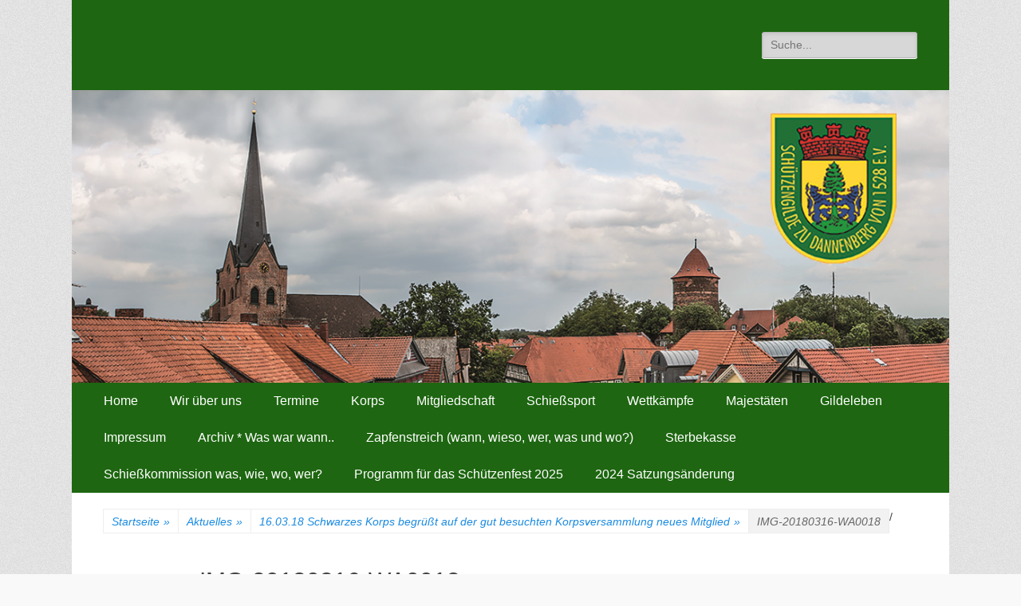

--- FILE ---
content_type: text/html; charset=UTF-8
request_url: https://sg-dan.de/2018/03/16/16-03-18-schwarze-korps-begruesst-auf-der-mitgliederversammlung-ihr-neues-mitglied/img-20180316-wa0018/
body_size: 15114
content:
		<!DOCTYPE html>
		<html lang="de">
		
<head>
		<meta charset="UTF-8">
		<meta name="viewport" content="width=device-width, initial-scale=1, minimum-scale=1">
		<link rel="profile" href="http://gmpg.org/xfn/11">
		<link rel="pingback" href="https://sg-dan.de/xmlrpc.php">
		<meta name='robots' content='index, follow, max-image-preview:large, max-snippet:-1, max-video-preview:-1' />

	<!-- This site is optimized with the Yoast SEO plugin v26.7 - https://yoast.com/wordpress/plugins/seo/ -->
	<title>IMG-20180316-WA0018 - Schützengilde Dannenberg von 1528</title>
	<link rel="canonical" href="https://sg-dan.de/2018/03/16/16-03-18-schwarze-korps-begruesst-auf-der-mitgliederversammlung-ihr-neues-mitglied/img-20180316-wa0018/" />
	<meta property="og:locale" content="de_DE" />
	<meta property="og:type" content="article" />
	<meta property="og:title" content="IMG-20180316-WA0018 - Schützengilde Dannenberg von 1528" />
	<meta property="og:description" content="schwarze Korps Mitgliederversammlung am 16.3.2018 in Wussegel" />
	<meta property="og:url" content="https://sg-dan.de/2018/03/16/16-03-18-schwarze-korps-begruesst-auf-der-mitgliederversammlung-ihr-neues-mitglied/img-20180316-wa0018/" />
	<meta property="og:site_name" content="Schützengilde Dannenberg von 1528" />
	<meta property="article:modified_time" content="2018-03-17T20:19:35+00:00" />
	<meta property="og:image" content="https://sg-dan.de/2018/03/16/16-03-18-schwarze-korps-begruesst-auf-der-mitgliederversammlung-ihr-neues-mitglied/img-20180316-wa0018" />
	<meta property="og:image:width" content="1024" />
	<meta property="og:image:height" content="768" />
	<meta property="og:image:type" content="image/jpeg" />
	<script type="application/ld+json" class="yoast-schema-graph">{"@context":"https://schema.org","@graph":[{"@type":"WebPage","@id":"https://sg-dan.de/2018/03/16/16-03-18-schwarze-korps-begruesst-auf-der-mitgliederversammlung-ihr-neues-mitglied/img-20180316-wa0018/","url":"https://sg-dan.de/2018/03/16/16-03-18-schwarze-korps-begruesst-auf-der-mitgliederversammlung-ihr-neues-mitglied/img-20180316-wa0018/","name":"IMG-20180316-WA0018 - Schützengilde Dannenberg von 1528","isPartOf":{"@id":"https://sg-dan.de/#website"},"primaryImageOfPage":{"@id":"https://sg-dan.de/2018/03/16/16-03-18-schwarze-korps-begruesst-auf-der-mitgliederversammlung-ihr-neues-mitglied/img-20180316-wa0018/#primaryimage"},"image":{"@id":"https://sg-dan.de/2018/03/16/16-03-18-schwarze-korps-begruesst-auf-der-mitgliederversammlung-ihr-neues-mitglied/img-20180316-wa0018/#primaryimage"},"thumbnailUrl":"https://sg-dan.de/wp-content/uploads/2018/03/IMG-20180316-WA0018.jpg","datePublished":"2018-03-17T20:18:33+00:00","dateModified":"2018-03-17T20:19:35+00:00","breadcrumb":{"@id":"https://sg-dan.de/2018/03/16/16-03-18-schwarze-korps-begruesst-auf-der-mitgliederversammlung-ihr-neues-mitglied/img-20180316-wa0018/#breadcrumb"},"inLanguage":"de","potentialAction":[{"@type":"ReadAction","target":["https://sg-dan.de/2018/03/16/16-03-18-schwarze-korps-begruesst-auf-der-mitgliederversammlung-ihr-neues-mitglied/img-20180316-wa0018/"]}]},{"@type":"ImageObject","inLanguage":"de","@id":"https://sg-dan.de/2018/03/16/16-03-18-schwarze-korps-begruesst-auf-der-mitgliederversammlung-ihr-neues-mitglied/img-20180316-wa0018/#primaryimage","url":"https://sg-dan.de/wp-content/uploads/2018/03/IMG-20180316-WA0018.jpg","contentUrl":"https://sg-dan.de/wp-content/uploads/2018/03/IMG-20180316-WA0018.jpg","width":1024,"height":768,"caption":"schwarze Korps Mitgliederversammlung am 16.3.2018 in Wussegel"},{"@type":"BreadcrumbList","@id":"https://sg-dan.de/2018/03/16/16-03-18-schwarze-korps-begruesst-auf-der-mitgliederversammlung-ihr-neues-mitglied/img-20180316-wa0018/#breadcrumb","itemListElement":[{"@type":"ListItem","position":1,"name":"Startseite","item":"https://sg-dan.de/"},{"@type":"ListItem","position":2,"name":"16.03.18 Schwarzes Korps begrüßt auf der gut besuchten Korpsversammlung neues Mitglied","item":"https://sg-dan.de/2018/03/16/16-03-18-schwarze-korps-begruesst-auf-der-mitgliederversammlung-ihr-neues-mitglied/"},{"@type":"ListItem","position":3,"name":"IMG-20180316-WA0018"}]},{"@type":"WebSite","@id":"https://sg-dan.de/#website","url":"https://sg-dan.de/","name":"Schützengilde Dannenberg von 1528","description":"Unsere Gilde ist eine moderne, traditionsbewuste, sportliche Vereinigung","potentialAction":[{"@type":"SearchAction","target":{"@type":"EntryPoint","urlTemplate":"https://sg-dan.de/?s={search_term_string}"},"query-input":{"@type":"PropertyValueSpecification","valueRequired":true,"valueName":"search_term_string"}}],"inLanguage":"de"}]}</script>
	<!-- / Yoast SEO plugin. -->


<link rel="alternate" type="application/rss+xml" title="Schützengilde Dannenberg von 1528 &raquo; Feed" href="https://sg-dan.de/feed/" />
<link rel="alternate" type="application/rss+xml" title="Schützengilde Dannenberg von 1528 &raquo; Kommentar-Feed" href="https://sg-dan.de/comments/feed/" />
<link rel="alternate" type="text/calendar" title="Schützengilde Dannenberg von 1528 &raquo; iCal Feed" href="https://sg-dan.de/events/?ical=1" />
<link rel="alternate" title="oEmbed (JSON)" type="application/json+oembed" href="https://sg-dan.de/wp-json/oembed/1.0/embed?url=https%3A%2F%2Fsg-dan.de%2F2018%2F03%2F16%2F16-03-18-schwarze-korps-begruesst-auf-der-mitgliederversammlung-ihr-neues-mitglied%2Fimg-20180316-wa0018%2F%23main" />
<link rel="alternate" title="oEmbed (XML)" type="text/xml+oembed" href="https://sg-dan.de/wp-json/oembed/1.0/embed?url=https%3A%2F%2Fsg-dan.de%2F2018%2F03%2F16%2F16-03-18-schwarze-korps-begruesst-auf-der-mitgliederversammlung-ihr-neues-mitglied%2Fimg-20180316-wa0018%2F%23main&#038;format=xml" />
		<!-- This site uses the Google Analytics by MonsterInsights plugin v9.11.1 - Using Analytics tracking - https://www.monsterinsights.com/ -->
		<!-- Note: MonsterInsights is not currently configured on this site. The site owner needs to authenticate with Google Analytics in the MonsterInsights settings panel. -->
					<!-- No tracking code set -->
				<!-- / Google Analytics by MonsterInsights -->
		<style id='wp-img-auto-sizes-contain-inline-css' type='text/css'>
img:is([sizes=auto i],[sizes^="auto," i]){contain-intrinsic-size:3000px 1500px}
/*# sourceURL=wp-img-auto-sizes-contain-inline-css */
</style>
<style id='wp-emoji-styles-inline-css' type='text/css'>

	img.wp-smiley, img.emoji {
		display: inline !important;
		border: none !important;
		box-shadow: none !important;
		height: 1em !important;
		width: 1em !important;
		margin: 0 0.07em !important;
		vertical-align: -0.1em !important;
		background: none !important;
		padding: 0 !important;
	}
/*# sourceURL=wp-emoji-styles-inline-css */
</style>
<link rel='stylesheet' id='wp-block-library-css' href='https://sg-dan.de/wp-includes/css/dist/block-library/style.min.css?ver=6.9' type='text/css' media='all' />
<style id='global-styles-inline-css' type='text/css'>
:root{--wp--preset--aspect-ratio--square: 1;--wp--preset--aspect-ratio--4-3: 4/3;--wp--preset--aspect-ratio--3-4: 3/4;--wp--preset--aspect-ratio--3-2: 3/2;--wp--preset--aspect-ratio--2-3: 2/3;--wp--preset--aspect-ratio--16-9: 16/9;--wp--preset--aspect-ratio--9-16: 9/16;--wp--preset--color--black: #000000;--wp--preset--color--cyan-bluish-gray: #abb8c3;--wp--preset--color--white: #ffffff;--wp--preset--color--pale-pink: #f78da7;--wp--preset--color--vivid-red: #cf2e2e;--wp--preset--color--luminous-vivid-orange: #ff6900;--wp--preset--color--luminous-vivid-amber: #fcb900;--wp--preset--color--light-green-cyan: #7bdcb5;--wp--preset--color--vivid-green-cyan: #00d084;--wp--preset--color--pale-cyan-blue: #8ed1fc;--wp--preset--color--vivid-cyan-blue: #0693e3;--wp--preset--color--vivid-purple: #9b51e0;--wp--preset--gradient--vivid-cyan-blue-to-vivid-purple: linear-gradient(135deg,rgb(6,147,227) 0%,rgb(155,81,224) 100%);--wp--preset--gradient--light-green-cyan-to-vivid-green-cyan: linear-gradient(135deg,rgb(122,220,180) 0%,rgb(0,208,130) 100%);--wp--preset--gradient--luminous-vivid-amber-to-luminous-vivid-orange: linear-gradient(135deg,rgb(252,185,0) 0%,rgb(255,105,0) 100%);--wp--preset--gradient--luminous-vivid-orange-to-vivid-red: linear-gradient(135deg,rgb(255,105,0) 0%,rgb(207,46,46) 100%);--wp--preset--gradient--very-light-gray-to-cyan-bluish-gray: linear-gradient(135deg,rgb(238,238,238) 0%,rgb(169,184,195) 100%);--wp--preset--gradient--cool-to-warm-spectrum: linear-gradient(135deg,rgb(74,234,220) 0%,rgb(151,120,209) 20%,rgb(207,42,186) 40%,rgb(238,44,130) 60%,rgb(251,105,98) 80%,rgb(254,248,76) 100%);--wp--preset--gradient--blush-light-purple: linear-gradient(135deg,rgb(255,206,236) 0%,rgb(152,150,240) 100%);--wp--preset--gradient--blush-bordeaux: linear-gradient(135deg,rgb(254,205,165) 0%,rgb(254,45,45) 50%,rgb(107,0,62) 100%);--wp--preset--gradient--luminous-dusk: linear-gradient(135deg,rgb(255,203,112) 0%,rgb(199,81,192) 50%,rgb(65,88,208) 100%);--wp--preset--gradient--pale-ocean: linear-gradient(135deg,rgb(255,245,203) 0%,rgb(182,227,212) 50%,rgb(51,167,181) 100%);--wp--preset--gradient--electric-grass: linear-gradient(135deg,rgb(202,248,128) 0%,rgb(113,206,126) 100%);--wp--preset--gradient--midnight: linear-gradient(135deg,rgb(2,3,129) 0%,rgb(40,116,252) 100%);--wp--preset--font-size--small: 13px;--wp--preset--font-size--medium: 20px;--wp--preset--font-size--large: 36px;--wp--preset--font-size--x-large: 42px;--wp--preset--spacing--20: 0.44rem;--wp--preset--spacing--30: 0.67rem;--wp--preset--spacing--40: 1rem;--wp--preset--spacing--50: 1.5rem;--wp--preset--spacing--60: 2.25rem;--wp--preset--spacing--70: 3.38rem;--wp--preset--spacing--80: 5.06rem;--wp--preset--shadow--natural: 6px 6px 9px rgba(0, 0, 0, 0.2);--wp--preset--shadow--deep: 12px 12px 50px rgba(0, 0, 0, 0.4);--wp--preset--shadow--sharp: 6px 6px 0px rgba(0, 0, 0, 0.2);--wp--preset--shadow--outlined: 6px 6px 0px -3px rgb(255, 255, 255), 6px 6px rgb(0, 0, 0);--wp--preset--shadow--crisp: 6px 6px 0px rgb(0, 0, 0);}:where(.is-layout-flex){gap: 0.5em;}:where(.is-layout-grid){gap: 0.5em;}body .is-layout-flex{display: flex;}.is-layout-flex{flex-wrap: wrap;align-items: center;}.is-layout-flex > :is(*, div){margin: 0;}body .is-layout-grid{display: grid;}.is-layout-grid > :is(*, div){margin: 0;}:where(.wp-block-columns.is-layout-flex){gap: 2em;}:where(.wp-block-columns.is-layout-grid){gap: 2em;}:where(.wp-block-post-template.is-layout-flex){gap: 1.25em;}:where(.wp-block-post-template.is-layout-grid){gap: 1.25em;}.has-black-color{color: var(--wp--preset--color--black) !important;}.has-cyan-bluish-gray-color{color: var(--wp--preset--color--cyan-bluish-gray) !important;}.has-white-color{color: var(--wp--preset--color--white) !important;}.has-pale-pink-color{color: var(--wp--preset--color--pale-pink) !important;}.has-vivid-red-color{color: var(--wp--preset--color--vivid-red) !important;}.has-luminous-vivid-orange-color{color: var(--wp--preset--color--luminous-vivid-orange) !important;}.has-luminous-vivid-amber-color{color: var(--wp--preset--color--luminous-vivid-amber) !important;}.has-light-green-cyan-color{color: var(--wp--preset--color--light-green-cyan) !important;}.has-vivid-green-cyan-color{color: var(--wp--preset--color--vivid-green-cyan) !important;}.has-pale-cyan-blue-color{color: var(--wp--preset--color--pale-cyan-blue) !important;}.has-vivid-cyan-blue-color{color: var(--wp--preset--color--vivid-cyan-blue) !important;}.has-vivid-purple-color{color: var(--wp--preset--color--vivid-purple) !important;}.has-black-background-color{background-color: var(--wp--preset--color--black) !important;}.has-cyan-bluish-gray-background-color{background-color: var(--wp--preset--color--cyan-bluish-gray) !important;}.has-white-background-color{background-color: var(--wp--preset--color--white) !important;}.has-pale-pink-background-color{background-color: var(--wp--preset--color--pale-pink) !important;}.has-vivid-red-background-color{background-color: var(--wp--preset--color--vivid-red) !important;}.has-luminous-vivid-orange-background-color{background-color: var(--wp--preset--color--luminous-vivid-orange) !important;}.has-luminous-vivid-amber-background-color{background-color: var(--wp--preset--color--luminous-vivid-amber) !important;}.has-light-green-cyan-background-color{background-color: var(--wp--preset--color--light-green-cyan) !important;}.has-vivid-green-cyan-background-color{background-color: var(--wp--preset--color--vivid-green-cyan) !important;}.has-pale-cyan-blue-background-color{background-color: var(--wp--preset--color--pale-cyan-blue) !important;}.has-vivid-cyan-blue-background-color{background-color: var(--wp--preset--color--vivid-cyan-blue) !important;}.has-vivid-purple-background-color{background-color: var(--wp--preset--color--vivid-purple) !important;}.has-black-border-color{border-color: var(--wp--preset--color--black) !important;}.has-cyan-bluish-gray-border-color{border-color: var(--wp--preset--color--cyan-bluish-gray) !important;}.has-white-border-color{border-color: var(--wp--preset--color--white) !important;}.has-pale-pink-border-color{border-color: var(--wp--preset--color--pale-pink) !important;}.has-vivid-red-border-color{border-color: var(--wp--preset--color--vivid-red) !important;}.has-luminous-vivid-orange-border-color{border-color: var(--wp--preset--color--luminous-vivid-orange) !important;}.has-luminous-vivid-amber-border-color{border-color: var(--wp--preset--color--luminous-vivid-amber) !important;}.has-light-green-cyan-border-color{border-color: var(--wp--preset--color--light-green-cyan) !important;}.has-vivid-green-cyan-border-color{border-color: var(--wp--preset--color--vivid-green-cyan) !important;}.has-pale-cyan-blue-border-color{border-color: var(--wp--preset--color--pale-cyan-blue) !important;}.has-vivid-cyan-blue-border-color{border-color: var(--wp--preset--color--vivid-cyan-blue) !important;}.has-vivid-purple-border-color{border-color: var(--wp--preset--color--vivid-purple) !important;}.has-vivid-cyan-blue-to-vivid-purple-gradient-background{background: var(--wp--preset--gradient--vivid-cyan-blue-to-vivid-purple) !important;}.has-light-green-cyan-to-vivid-green-cyan-gradient-background{background: var(--wp--preset--gradient--light-green-cyan-to-vivid-green-cyan) !important;}.has-luminous-vivid-amber-to-luminous-vivid-orange-gradient-background{background: var(--wp--preset--gradient--luminous-vivid-amber-to-luminous-vivid-orange) !important;}.has-luminous-vivid-orange-to-vivid-red-gradient-background{background: var(--wp--preset--gradient--luminous-vivid-orange-to-vivid-red) !important;}.has-very-light-gray-to-cyan-bluish-gray-gradient-background{background: var(--wp--preset--gradient--very-light-gray-to-cyan-bluish-gray) !important;}.has-cool-to-warm-spectrum-gradient-background{background: var(--wp--preset--gradient--cool-to-warm-spectrum) !important;}.has-blush-light-purple-gradient-background{background: var(--wp--preset--gradient--blush-light-purple) !important;}.has-blush-bordeaux-gradient-background{background: var(--wp--preset--gradient--blush-bordeaux) !important;}.has-luminous-dusk-gradient-background{background: var(--wp--preset--gradient--luminous-dusk) !important;}.has-pale-ocean-gradient-background{background: var(--wp--preset--gradient--pale-ocean) !important;}.has-electric-grass-gradient-background{background: var(--wp--preset--gradient--electric-grass) !important;}.has-midnight-gradient-background{background: var(--wp--preset--gradient--midnight) !important;}.has-small-font-size{font-size: var(--wp--preset--font-size--small) !important;}.has-medium-font-size{font-size: var(--wp--preset--font-size--medium) !important;}.has-large-font-size{font-size: var(--wp--preset--font-size--large) !important;}.has-x-large-font-size{font-size: var(--wp--preset--font-size--x-large) !important;}
/*# sourceURL=global-styles-inline-css */
</style>

<style id='classic-theme-styles-inline-css' type='text/css'>
/*! This file is auto-generated */
.wp-block-button__link{color:#fff;background-color:#32373c;border-radius:9999px;box-shadow:none;text-decoration:none;padding:calc(.667em + 2px) calc(1.333em + 2px);font-size:1.125em}.wp-block-file__button{background:#32373c;color:#fff;text-decoration:none}
/*# sourceURL=/wp-includes/css/classic-themes.min.css */
</style>
<link rel='stylesheet' id='contact-form-7-css' href='https://sg-dan.de/wp-content/plugins/contact-form-7/includes/css/styles.css?ver=6.1.4' type='text/css' media='all' />
<link rel='stylesheet' id='wpsbc-style-css' href='https://sg-dan.de/wp-content/plugins/wp-simple-booking-calendar/assets/css/style-front-end.min.css?ver=2.0.15' type='text/css' media='all' />
<link rel='stylesheet' id='dashicons-css' href='https://sg-dan.de/wp-includes/css/dashicons.min.css?ver=6.9' type='text/css' media='all' />
<link rel='stylesheet' id='catchresponsive-style-css' href='https://sg-dan.de/wp-content/themes/catch-responsive-pro/style.css?ver=3.9.3' type='text/css' media='all' />
<link rel='stylesheet' id='genericons-css' href='https://sg-dan.de/wp-content/themes/catch-responsive-pro/css/genericons/genericons.css?ver=3.4.1' type='text/css' media='all' />
<link rel='stylesheet' id='sidr-css' href='https://sg-dan.de/wp-content/themes/catch-responsive-pro/css/jquery.sidr.light.min.css?ver=2.1.0' type='text/css' media='all' />
<script type="text/javascript" src="https://sg-dan.de/wp-includes/js/jquery/jquery.min.js?ver=3.7.1" id="jquery-core-js"></script>
<script type="text/javascript" src="https://sg-dan.de/wp-content/plugins/enable-jquery-migrate-helper/js/jquery-migrate/jquery-migrate-3.4.1-wp.js?ver=3.4.1-wp" id="jquery-migrate-js"></script>
<script type="text/javascript" src="https://sg-dan.de/wp-content/themes/catch-responsive-pro/js/jquery.sidr.min.js?ver=2.2.1.1" id="sidr-js"></script>
<script type="text/javascript" src="https://sg-dan.de/wp-content/themes/catch-responsive-pro/js/catchresponsive-custom-scripts.min.js" id="catchresponsive-custom-scripts-js"></script>
<link rel="https://api.w.org/" href="https://sg-dan.de/wp-json/" /><link rel="alternate" title="JSON" type="application/json" href="https://sg-dan.de/wp-json/wp/v2/media/1526" /><link rel="EditURI" type="application/rsd+xml" title="RSD" href="https://sg-dan.de/xmlrpc.php?rsd" />
<meta name="generator" content="WordPress 6.9" />
<link rel='shortlink' href='https://sg-dan.de/?p=1526' />
<meta name="tec-api-version" content="v1"><meta name="tec-api-origin" content="https://sg-dan.de"><link rel="alternate" href="https://sg-dan.de/wp-json/tribe/events/v1/" />
        <script type="text/javascript">
            var jQueryMigrateHelperHasSentDowngrade = false;

			window.onerror = function( msg, url, line, col, error ) {
				// Break out early, do not processing if a downgrade reqeust was already sent.
				if ( jQueryMigrateHelperHasSentDowngrade ) {
					return true;
                }

				var xhr = new XMLHttpRequest();
				var nonce = '26a2c066cb';
				var jQueryFunctions = [
					'andSelf',
					'browser',
					'live',
					'boxModel',
					'support.boxModel',
					'size',
					'swap',
					'clean',
					'sub',
                ];
				var match_pattern = /\)\.(.+?) is not a function/;
                var erroredFunction = msg.match( match_pattern );

                // If there was no matching functions, do not try to downgrade.
                if ( null === erroredFunction || typeof erroredFunction !== 'object' || typeof erroredFunction[1] === "undefined" || -1 === jQueryFunctions.indexOf( erroredFunction[1] ) ) {
                    return true;
                }

                // Set that we've now attempted a downgrade request.
                jQueryMigrateHelperHasSentDowngrade = true;

				xhr.open( 'POST', 'https://sg-dan.de/wp-admin/admin-ajax.php' );
				xhr.setRequestHeader( 'Content-Type', 'application/x-www-form-urlencoded' );
				xhr.onload = function () {
					var response,
                        reload = false;

					if ( 200 === xhr.status ) {
                        try {
                        	response = JSON.parse( xhr.response );

                        	reload = response.data.reload;
                        } catch ( e ) {
                        	reload = false;
                        }
                    }

					// Automatically reload the page if a deprecation caused an automatic downgrade, ensure visitors get the best possible experience.
					if ( reload ) {
						location.reload();
                    }
				};

				xhr.send( encodeURI( 'action=jquery-migrate-downgrade-version&_wpnonce=' + nonce ) );

				// Suppress error alerts in older browsers
				return true;
			}
        </script>

		<!-- refreshing cache --><!-- refreshing cache --><style type="text/css" id="custom-background-css">
body.custom-background { background-color: #f9f9f9; background-image: url("https://sg-dan.de/wp-content/themes/catch-responsive-pro/images/body-bg.jpg"); background-position: left top; background-size: auto; background-repeat: repeat; background-attachment: scroll; }
</style>
	<link rel="icon" href="https://sg-dan.de/wp-content/uploads/2015/05/wappen_sgdan_20.jpg" sizes="32x32" />
<link rel="icon" href="https://sg-dan.de/wp-content/uploads/2015/05/wappen_sgdan_20.jpg" sizes="192x192" />
<link rel="apple-touch-icon" href="https://sg-dan.de/wp-content/uploads/2015/05/wappen_sgdan_20.jpg" />
<meta name="msapplication-TileImage" content="https://sg-dan.de/wp-content/uploads/2015/05/wappen_sgdan_20.jpg" />
<!-- Schützengilde Dannenberg von 1528 inline CSS Styles -->
<style type="text/css" media="screen">
.site-title a, .site-description { position: absolute !important; clip: rect(1px 1px 1px 1px); clip: rect(1px, 1px, 1px, 1px); }
#masthead { background-color: #1e6611; }
.site-description { color: #000000; }
.nav-primary { background-color: #1e6611; }
.nav-primary ul.menu a { color: #ffffff; }
.nav-primary ul.menu li:hover > a, .nav-primary ul.menu a:focus, .nav-primary ul.menu .current-menu-item > a, .nav-primary ul.menu .current-menu-ancestor > a, .nav-primary ul.menu .current_page_item > a, .nav-primary ul.menu .current_page_ancestor > a { background-color: #ffffff; color: #000000; }
.nav-primary ul.menu .sub-menu a, .nav-primary ul.menu .children a { background-color: #ffffff; color: #000000; }
.nav-header-right .menu { background-color: transparent; }
.nav-header-right ul.menu a { color: #222222; }
.nav-header-right ul.menu li:hover > a, .nav-header-right ul.menu a:focus, .nav-header-right ul.menu .current-menu-item > a, .nav-header-right ul.menu .current-menu-ancestor > a, .nav-header-right ul.menu .current_page_item > a, .nav-header-right ul.menu .current_page_ancestor > a { background-color: #222222; color: #ffffff; }
.nav-header-right ul.menu .sub-menu a, .nav-header-right ul.menu .children a { background-color: #222222; color: #ffffff; }
</style>
</head>

<body class="attachment wp-singular attachment-template-default single single-attachment postid-1526 attachmentid-1526 attachment-jpeg custom-background wp-theme-catch-responsive-pro tribe-no-js group-blog no-sidebar content-width excerpt-image-left mobile-menu-one">
		<div id="page" class="hfeed site">
				<header id="masthead" role="banner">
    		<div class="wrapper">
		
    <div id="mobile-header-left-menu" class="mobile-menu-anchor primary-menu">
        <a href="#mobile-header-left-nav" id="header-left-menu" class="genericon genericon-menu">
            <span class="mobile-menu-text">Menü</span>
        </a>
    </div><!-- #mobile-header-menu -->

    <div id="site-branding">
		<div id="site-header">
			<h1 class="site-title"><a href="https://sg-dan.de/">Schützengilde Dannenberg von 1528</a></h1>
			<h2 class="site-description">Unsere Gilde ist eine moderne, traditionsbewuste, sportliche Vereinigung</h2>
		</div><!-- #site-header --></div><!-- #site-branding-->

<aside class="sidebar sidebar-header-right widget-area">
			<section class="widget widget_search" id="header-right-search">
			<div class="widget-wrap">
				
<form role="search" method="get" class="search-form" action="https://sg-dan.de/">
	<label>
		<span class="screen-reader-text">Suche für: </span>
		<input type="search" class="search-field" placeholder="Suche..." value="" name="s" title="Suche für: ">
	</label>
	<input type="submit" class="search-submit" value="Suchen">
</form>			</div>
		</section>
		</aside><!-- .sidebar .header-sidebar .widget-area -->

			</div><!-- .wrapper -->
		</header><!-- #masthead -->
		<div id="header-featured-image">
					<div class="wrapper"><img class="wp-post-image" alt="" src="https://sg-dan.de/wp-content/uploads/2015/06/cropped-panorama_mit_wappen.png" /></div><!-- .wrapper -->
				</div><!-- #header-featured-image -->    	<nav class="nav-primary " role="navigation">
            <div class="wrapper">
                <h1 class="assistive-text">Erstes Menü</h1>
                <div class="screen-reader-text skip-link"><a href="#content" title="Zum Inhalt:">Zum Inhalt:</a></div>
                <ul id="menu-menue-1" class="menu catchresponsive-nav-menu"><li id="menu-item-507" class="menu-item menu-item-type-custom menu-item-object-custom menu-item-home menu-item-507"><a href="https://sg-dan.de/">Home</a></li>
<li id="menu-item-305" class="menu-item menu-item-type-custom menu-item-object-custom menu-item-has-children menu-item-305"><a href="https://sg-dan.de/wir-ueber-uns/geschichte/">Wir über uns</a>
<ul class="sub-menu">
	<li id="menu-item-275" class="menu-item menu-item-type-post_type menu-item-object-page menu-item-275"><a href="https://sg-dan.de/wir-ueber-uns/geschichte/">Unsere Geschichte</a></li>
	<li id="menu-item-274" class="menu-item menu-item-type-post_type menu-item-object-page menu-item-274"><a href="https://sg-dan.de/wir-ueber-uns/vorstand/">Ansprechpartner</a></li>
</ul>
</li>
<li id="menu-item-3067" class="menu-item menu-item-type-post_type menu-item-object-page menu-item-has-children menu-item-3067"><a href="https://sg-dan.de/termine-3/">Termine</a>
<ul class="sub-menu">
	<li id="menu-item-1556" class="menu-item menu-item-type-post_type menu-item-object-page menu-item-1556"><a href="https://sg-dan.de/termine-2/">Termine 2025</a></li>
	<li id="menu-item-9018" class="menu-item menu-item-type-post_type menu-item-object-post menu-item-9018"><a href="https://sg-dan.de/2023/06/28/termine-2024/">Termine 2024</a></li>
	<li id="menu-item-7481" class="menu-item menu-item-type-post_type menu-item-object-page menu-item-7481"><a href="https://sg-dan.de/termine-2023/">Termine 2023</a></li>
	<li id="menu-item-6997" class="menu-item menu-item-type-post_type menu-item-object-page menu-item-6997"><a href="https://sg-dan.de/termine-2022/">Termine 2022</a></li>
	<li id="menu-item-6408" class="menu-item menu-item-type-post_type menu-item-object-page menu-item-6408"><a href="https://sg-dan.de/termine-3/termine-2021/">Termine 2021</a></li>
	<li id="menu-item-5076" class="menu-item menu-item-type-post_type menu-item-object-page menu-item-5076"><a href="https://sg-dan.de/?page_id=5074">Termine 2020</a></li>
	<li id="menu-item-2857" class="menu-item menu-item-type-post_type menu-item-object-page menu-item-2857"><a href="https://sg-dan.de/termine-2019/">Termine 2019</a></li>
</ul>
</li>
<li id="menu-item-383" class="menu-item menu-item-type-custom menu-item-object-custom menu-item-has-children menu-item-383"><a href="https://sg-dan.de/korps/">Korps</a>
<ul class="sub-menu">
	<li id="menu-item-272" class="menu-item menu-item-type-post_type menu-item-object-page menu-item-has-children menu-item-272"><a href="https://sg-dan.de/korps/gardekorps/">Gardekorps</a>
	<ul class="sub-menu">
		<li id="menu-item-9539" class="menu-item menu-item-type-post_type menu-item-object-page menu-item-9539"><a href="https://sg-dan.de/schuetzenkompanie/">Schützenkompanie</a></li>
	</ul>
</li>
	<li id="menu-item-271" class="menu-item menu-item-type-post_type menu-item-object-page menu-item-271"><a href="https://sg-dan.de/korps/jaegerkorps/">Jägerkorps</a></li>
	<li id="menu-item-270" class="menu-item menu-item-type-post_type menu-item-object-page menu-item-270"><a href="https://sg-dan.de/korps/schwarzes-korps/">Schwarzes Korps</a></li>
</ul>
</li>
<li id="menu-item-354" class="menu-item menu-item-type-custom menu-item-object-custom menu-item-has-children menu-item-354"><a href="https://sg-dan.de/mitgliedschaft/">Mitgliedschaft</a>
<ul class="sub-menu">
	<li id="menu-item-2626" class="menu-item menu-item-type-post_type menu-item-object-post menu-item-has-children menu-item-2626"><a href="https://sg-dan.de/2018/06/10/einwilligungserklaerungen/">Einwilligungserklärungen</a>
	<ul class="sub-menu">
		<li id="menu-item-2628" class="menu-item menu-item-type-post_type menu-item-object-post menu-item-2628"><a href="https://sg-dan.de/2018/06/10/einwilligungserklaerungen/">Einwilligungserklärungen</a></li>
		<li id="menu-item-2440" class="menu-item menu-item-type-post_type menu-item-object-page menu-item-privacy-policy menu-item-2440"><a rel="privacy-policy" href="https://sg-dan.de/datenschutzerklaerung/">Datenschutzerklärung</a></li>
	</ul>
</li>
	<li id="menu-item-265" class="menu-item menu-item-type-post_type menu-item-object-page menu-item-265"><a href="https://sg-dan.de/mitgliedschaft/beitraege/">Beiträge</a></li>
	<li id="menu-item-264" class="menu-item menu-item-type-post_type menu-item-object-page menu-item-264"><a href="https://sg-dan.de/mitgliedschaft/aufnahmeantrag/">Aufnahmeantrag</a></li>
	<li id="menu-item-551" class="menu-item menu-item-type-custom menu-item-object-custom menu-item-551"><a href="https://sg-dan.de/wp-content/uploads/2024/06/Satzung-23-04-2024.pdf">Satzung</a></li>
	<li id="menu-item-4236" class="menu-item menu-item-type-post_type menu-item-object-page menu-item-4236"><a href="https://sg-dan.de/uniformordnung/">Uniformordnung</a></li>
</ul>
</li>
<li id="menu-item-570" class="menu-item menu-item-type-custom menu-item-object-custom menu-item-has-children menu-item-570"><a href="https://sg-dan.de/schiesssport/herren/">Schießsport</a>
<ul class="sub-menu">
	<li id="menu-item-269" class="menu-item menu-item-type-post_type menu-item-object-page menu-item-269"><a href="https://sg-dan.de/schiesssport/herren/">Herrenschießgruppe</a></li>
	<li id="menu-item-268" class="menu-item menu-item-type-post_type menu-item-object-page menu-item-268"><a href="https://sg-dan.de/schiesssport/yeah-wir-damen-schiessen-kleinkaliber-knieend-luftpistole-freihand-luftgewehr-freihand-luftgewehr-aufgelegt-kleinkaliber-liegend-weils-geht/">Damenschießgruppe</a></li>
	<li id="menu-item-267" class="menu-item menu-item-type-post_type menu-item-object-page menu-item-267"><a href="https://sg-dan.de/schiesssport/jugendliche-und-schueler/">Jugend Schießgruppe</a></li>
	<li id="menu-item-266" class="menu-item menu-item-type-post_type menu-item-object-page menu-item-266"><a href="https://sg-dan.de/schiesssport/schiessstand/">weitere Aktivitäten auf dem Stand</a></li>
	<li id="menu-item-4603" class="menu-item menu-item-type-post_type menu-item-object-page menu-item-4603"><a href="https://sg-dan.de/schiesssport/hermann-siems-wanderpreis/">Hermann Siems Wanderpreis</a></li>
	<li id="menu-item-1674" class="menu-item menu-item-type-post_type menu-item-object-page menu-item-1674"><a href="https://sg-dan.de/24-3-18-kreisdamenschiessen-und-kreismeisterschaft-kk-3-20-sportgewehr-alle-klassen-in-dannenberg/">24.3.18 Kreisdamenschießen und Kreismeisterschaft KK 3 *  20 Sportgewehr alle Klassen in Dannenberg</a></li>
	<li id="menu-item-1384" class="menu-item menu-item-type-post_type menu-item-object-page menu-item-1384"><a href="https://sg-dan.de/kadertraining-luftgewehr-freihand-und-luftpistole-der-jugend-in-dannenberg/">KSV Jugend Kadertraining</a></li>
</ul>
</li>
<li id="menu-item-3521" class="menu-item menu-item-type-post_type menu-item-object-post menu-item-3521"><a href="https://sg-dan.de/2020/01/11/wettkaempfe/">Wettkämpfe</a></li>
<li id="menu-item-495" class="menu-item menu-item-type-post_type menu-item-object-page menu-item-495"><a href="https://sg-dan.de/majestitaeten-2/">Majestäten</a></li>
<li id="menu-item-3194" class="menu-item menu-item-type-post_type menu-item-object-page menu-item-has-children menu-item-3194"><a href="https://sg-dan.de/gildeleben/">Gildeleben</a>
<ul class="sub-menu">
	<li id="menu-item-2147" class="menu-item menu-item-type-post_type menu-item-object-page menu-item-2147"><a href="https://sg-dan.de/spalier-stehen/">Spalier stehen</a></li>
	<li id="menu-item-3416" class="menu-item menu-item-type-post_type menu-item-object-page menu-item-3416"><a href="https://sg-dan.de/h-troop/">H-Troop</a></li>
	<li id="menu-item-2088" class="menu-item menu-item-type-post_type menu-item-object-post menu-item-2088"><a href="https://sg-dan.de/2018/05/20/auswaertige-termine-koenigsball-winterball-exerzieren-usw-wen-kann-ich-ansprechen/">Schützenfest, Bälle etc. Ansprechpartner</a></li>
</ul>
</li>
<li id="menu-item-2424" class="menu-item menu-item-type-post_type menu-item-object-page menu-item-2424"><a href="https://sg-dan.de/impressum-2/">Impressum</a></li>
<li id="menu-item-5391" class="menu-item menu-item-type-post_type menu-item-object-page menu-item-has-children menu-item-5391"><a href="https://sg-dan.de/termin-archiv-was-war-wann/">Archiv * Was war wann..</a>
<ul class="sub-menu">
	<li id="menu-item-7002" class="menu-item menu-item-type-post_type menu-item-object-page menu-item-has-children menu-item-7002"><a href="https://sg-dan.de/pandemie/">Pandemie</a>
	<ul class="sub-menu">
		<li id="menu-item-6512" class="menu-item menu-item-type-post_type menu-item-object-post menu-item-6512"><a href="https://sg-dan.de/2020/03/12/abgesagt-13-03-20-garde-korps-mitgliederversammlung/">abgesagt  13.03.20 Garde-Korps Mitgliederversammlung</a></li>
		<li id="menu-item-6511" class="menu-item menu-item-type-post_type menu-item-object-post menu-item-has-children menu-item-6511"><a href="https://sg-dan.de/2020/03/13/abgesagt-20-03-20-schwarze-korps-mitgliederversammlung/">abgesagt  20.03.20 schwarze Korps Mitgliederversammlung</a>
		<ul class="sub-menu">
			<li id="menu-item-6509" class="menu-item menu-item-type-post_type menu-item-object-post menu-item-6509"><a href="https://sg-dan.de/2020/03/14/abgesagt-24-04-20mitgliederversammlung/">Gilde-Mitgliederversammlung 24.04.20 (abgesagt)</a></li>
			<li id="menu-item-6551" class="menu-item menu-item-type-post_type menu-item-object-page menu-item-6551"><a href="https://sg-dan.de/pandemie/08-06-20-kk-schiesssport-wieder-moeglich/">16.06.20 KK – Schießsport wieder möglich!</a></li>
		</ul>
</li>
		<li id="menu-item-6510" class="menu-item menu-item-type-post_type menu-item-object-post menu-item-6510"><a href="https://sg-dan.de/2020/03/14/14-03-20-jugendtraining-vorsorglich-eingestellt/">Jugendtraining abgesagt</a></li>
		<li id="menu-item-6508" class="menu-item menu-item-type-post_type menu-item-object-post menu-item-6508"><a href="https://sg-dan.de/2020/03/14/14-03-20-schiessbetrieb-eingestellt/">Schießbetrieb eingestellt</a></li>
		<li id="menu-item-6507" class="menu-item menu-item-type-post_type menu-item-object-post menu-item-6507"><a href="https://sg-dan.de/2020/04/16/16-04-20-vorstand-sorgt-sich-um-die-mitglieder-wegen-der-gefahren-durch-den-coronavirus-und-sagt-das-schuetzenfest-und-oktoberfest-2020-ab/">abgesagt Dannenberger Schützenfest 2020</a></li>
	</ul>
</li>
	<li id="menu-item-2117" class="menu-item menu-item-type-post_type menu-item-object-post menu-item-2117"><a href="https://sg-dan.de/2017/05/29/vernissage-im-waldemarturm-19-5-2017-ausstellung-bis-28-6-2017/">19.5.17 Vernissage im Waldemarturm. Ausstellung  bis 28.6.17</a></li>
	<li id="menu-item-1879" class="menu-item menu-item-type-post_type menu-item-object-page menu-item-has-children menu-item-1879"><a href="https://sg-dan.de/schuetzenfeste/">Schützenfest</a>
	<ul class="sub-menu">
		<li id="menu-item-2285" class="menu-item menu-item-type-post_type menu-item-object-page menu-item-2285"><a href="https://sg-dan.de/schuetzenfest-2018/">Schützenfest 2018</a></li>
		<li id="menu-item-1869" class="menu-item menu-item-type-post_type menu-item-object-page menu-item-1869"><a href="https://sg-dan.de/schuetzenfest-2017/">Schützenfest 2017</a></li>
		<li id="menu-item-1870" class="menu-item menu-item-type-post_type menu-item-object-page menu-item-1870"><a href="https://sg-dan.de/galerie/schuetzenfest-dannenberg-2016/">Schützenfest 2016</a></li>
		<li id="menu-item-1871" class="menu-item menu-item-type-post_type menu-item-object-page menu-item-1871"><a href="https://sg-dan.de/galerie/schuetzenkoenig-2015/">Schützenfest 2015</a></li>
		<li id="menu-item-1841" class="menu-item menu-item-type-post_type menu-item-object-page menu-item-1841"><a href="https://sg-dan.de/kinderschuetzenfest-2015-4/">Kinderschützenfest</a></li>
	</ul>
</li>
</ul>
</li>
<li id="menu-item-2011" class="menu-item menu-item-type-post_type menu-item-object-page menu-item-2011"><a href="https://sg-dan.de/gildeleben/zapfenstreich-wann-wer-was-und-wo/">Zapfenstreich (wann, wieso, wer, was und wo?)</a></li>
<li id="menu-item-8457" class="menu-item menu-item-type-post_type menu-item-object-page menu-item-8457"><a href="https://sg-dan.de/wurzeln-unserer-sterbekasse-reichen-bis-ins-gruendungsjahr-unserer-schuetzengilde-zu-dannenberg-von-1528-zurueck/">Sterbekasse</a></li>
<li id="menu-item-6689" class="menu-item menu-item-type-post_type menu-item-object-post menu-item-6689"><a href="https://sg-dan.de/2021/08/01/10-09-2020-schiesskommission-was-wie-wo-wer/">Schießkommission was, wie, wo, wer?</a></li>
<li id="menu-item-9127" class="menu-item menu-item-type-post_type menu-item-object-page menu-item-9127"><a href="https://sg-dan.de/programm-fuer-das-schuetzenfest-2025/">Programm für das Schützenfest 2025</a></li>
<li id="menu-item-9652" class="menu-item menu-item-type-post_type menu-item-object-page menu-item-9652"><a href="https://sg-dan.de/2024-satzungsaenderung/">2024 Satzungsänderung</a></li>
</ul>        	</div><!-- .wrapper -->
        </nav><!-- .nav-primary -->
        <div id="breadcrumb-list">
					<div class="wrapper"><span class="breadcrumb" typeof="v:Breadcrumb"><a rel="v:url" property="v:title" href="https://sg-dan.de/">Startseite <span class="sep">&raquo;</span><!-- .sep --></a></span><span class="breadcrumb" typeof="v:Breadcrumb"><a rel="v:url" property="v:title" href="https://sg-dan.de/category/aktuelles/">Aktuelles<span class="sep">&raquo;</span><!-- .sep --></a></span>/<span class="breadcrumb" typeof="v:Breadcrumb"><a rel="v:url" property="v:title" href="https://sg-dan.de/2018/03/16/16-03-18-schwarze-korps-begruesst-auf-der-mitgliederversammlung-ihr-neues-mitglied/">16.03.18 Schwarzes Korps begrüßt auf der gut besuchten Korpsversammlung neues Mitglied <span class="sep">&raquo;</span><!-- .sep --></a></span><span class="breadcrumb-current">IMG-20180316-WA0018</span></div><!-- .wrapper -->
			</div><!-- #breadcrumb-list -->		<div id="content" class="site-content">
			<div class="wrapper">
	
	<main id="main" class="site-main" role="main">

	
		
<article id="post-1526" class="post-1526 attachment type-attachment status-inherit hentry">
	<!-- Page/Post Single Image Disabled or No Image set in Post Thumbnail -->
	<div class="entry-container">
		<header class="entry-header">
			<h1 class="entry-title">IMG-20180316-WA0018</h1>

			<p class="entry-meta"><span class="posted-on"><span class="screen-reader-text">Gepostet am</span><a href="https://sg-dan.de/2018/03/16/16-03-18-schwarze-korps-begruesst-auf-der-mitgliederversammlung-ihr-neues-mitglied/img-20180316-wa0018/#main" rel="bookmark"><time class="entry-date published" datetime="2018-03-17T20:18:33+00:00">17. März 2018</time><time class="updated" datetime="2018-03-17T20:19:35+00:00">17. März 2018</time></a></span><span class="byline"><span class="author vcard"><span class="screen-reader-text">Autor</span><a class="url fn n" href="https://sg-dan.de/author/sg-dan1528/">sg-dan1528</a></span></span></p><!-- .entry-meta -->		</header><!-- .entry-header -->

		<div class="entry-content">
			<p class="attachment"><a href='https://sg-dan.de/wp-content/uploads/2018/03/IMG-20180316-WA0018.jpg'><img fetchpriority="high" decoding="async" width="595" height="446" src="https://sg-dan.de/wp-content/uploads/2018/03/IMG-20180316-WA0018-595x446.jpg" class="attachment-medium size-medium" alt="" srcset="https://sg-dan.de/wp-content/uploads/2018/03/IMG-20180316-WA0018-595x446.jpg 595w, https://sg-dan.de/wp-content/uploads/2018/03/IMG-20180316-WA0018-768x576.jpg 768w, https://sg-dan.de/wp-content/uploads/2018/03/IMG-20180316-WA0018-960x720.jpg 960w, https://sg-dan.de/wp-content/uploads/2018/03/IMG-20180316-WA0018.jpg 1024w" sizes="(max-width: 595px) 100vw, 595px" /></a></p>
					</div><!-- .entry-content -->

		<footer class="entry-footer">
			<p class="entry-meta"></p><!-- .entry-meta -->		</footer><!-- .entry-footer -->
	</div><!-- .entry-container -->
</article><!-- #post -->
		
	<nav class="navigation post-navigation" aria-label="Beiträge">
		<h2 class="screen-reader-text">Beitragsnavigation</h2>
		<div class="nav-links"><div class="nav-previous"><a href="https://sg-dan.de/2018/03/16/16-03-18-schwarze-korps-begruesst-auf-der-mitgliederversammlung-ihr-neues-mitglied/" rel="prev"><span class="meta-nav" aria-hidden="true">&larr; Zurück</span> <span class="screen-reader-text">Vorhergehender Beitrag:</span> <span class="post-title">16.03.18 Schwarzes Korps begrüßt auf der gut besuchten Korpsversammlung neues Mitglied</span></a></div></div>
	</nav>	
	</main><!-- #main -->
	

			</div><!-- .wrapper -->
	    </div><!-- #content -->
		

    <div id="mobile-footer-menu" class="mobile-menu-anchor footer-menu">
        <a href="#mobile-footer-nav" id="footer-menu" class="genericon genericon-menu">
            <span class="mobile-menu-text">Menü</span>
        </a>
    </div><!-- #mobile-header-menu -->

    	<footer id="colophon" class="site-footer" role="contentinfo">
    
	    	<div id="site-generator">
	    		<div class="wrapper">
	    			<div id="footer-content" class="copyright">Copyright © 2026 <a href="https://sg-dan.de/">Schützengilde Dannenberg von 1528</a>.  Alle Rechte vorbehalten.</div>
	    		</div><!-- .wrapper -->
			</div><!-- #site-generator -->	</footer><!-- #colophon -->
			</div><!-- #page -->
		
<a href="#masthead" id="scrollup" class="genericon"><span class="screen-reader-text">Nach oben</span></a><nav id="mobile-header-left-nav" class="mobile-menu" role="navigation"><ul id="header-left-nav" class="menu"><li class="menu-item menu-item-type-custom menu-item-object-custom menu-item-home menu-item-507"><a href="https://sg-dan.de/">Home</a></li>
<li class="menu-item menu-item-type-custom menu-item-object-custom menu-item-has-children menu-item-305"><a href="https://sg-dan.de/wir-ueber-uns/geschichte/">Wir über uns</a>
<ul class="sub-menu">
	<li class="menu-item menu-item-type-post_type menu-item-object-page menu-item-275"><a href="https://sg-dan.de/wir-ueber-uns/geschichte/">Unsere Geschichte</a></li>
	<li class="menu-item menu-item-type-post_type menu-item-object-page menu-item-274"><a href="https://sg-dan.de/wir-ueber-uns/vorstand/">Ansprechpartner</a></li>
</ul>
</li>
<li class="menu-item menu-item-type-post_type menu-item-object-page menu-item-has-children menu-item-3067"><a href="https://sg-dan.de/termine-3/">Termine</a>
<ul class="sub-menu">
	<li class="menu-item menu-item-type-post_type menu-item-object-page menu-item-1556"><a href="https://sg-dan.de/termine-2/">Termine 2025</a></li>
	<li class="menu-item menu-item-type-post_type menu-item-object-post menu-item-9018"><a href="https://sg-dan.de/2023/06/28/termine-2024/">Termine 2024</a></li>
	<li class="menu-item menu-item-type-post_type menu-item-object-page menu-item-7481"><a href="https://sg-dan.de/termine-2023/">Termine 2023</a></li>
	<li class="menu-item menu-item-type-post_type menu-item-object-page menu-item-6997"><a href="https://sg-dan.de/termine-2022/">Termine 2022</a></li>
	<li class="menu-item menu-item-type-post_type menu-item-object-page menu-item-6408"><a href="https://sg-dan.de/termine-3/termine-2021/">Termine 2021</a></li>
	<li class="menu-item menu-item-type-post_type menu-item-object-page menu-item-5076"><a href="https://sg-dan.de/?page_id=5074">Termine 2020</a></li>
	<li class="menu-item menu-item-type-post_type menu-item-object-page menu-item-2857"><a href="https://sg-dan.de/termine-2019/">Termine 2019</a></li>
</ul>
</li>
<li class="menu-item menu-item-type-custom menu-item-object-custom menu-item-has-children menu-item-383"><a href="https://sg-dan.de/korps/">Korps</a>
<ul class="sub-menu">
	<li class="menu-item menu-item-type-post_type menu-item-object-page menu-item-has-children menu-item-272"><a href="https://sg-dan.de/korps/gardekorps/">Gardekorps</a>
	<ul class="sub-menu">
		<li class="menu-item menu-item-type-post_type menu-item-object-page menu-item-9539"><a href="https://sg-dan.de/schuetzenkompanie/">Schützenkompanie</a></li>
	</ul>
</li>
	<li class="menu-item menu-item-type-post_type menu-item-object-page menu-item-271"><a href="https://sg-dan.de/korps/jaegerkorps/">Jägerkorps</a></li>
	<li class="menu-item menu-item-type-post_type menu-item-object-page menu-item-270"><a href="https://sg-dan.de/korps/schwarzes-korps/">Schwarzes Korps</a></li>
</ul>
</li>
<li class="menu-item menu-item-type-custom menu-item-object-custom menu-item-has-children menu-item-354"><a href="https://sg-dan.de/mitgliedschaft/">Mitgliedschaft</a>
<ul class="sub-menu">
	<li class="menu-item menu-item-type-post_type menu-item-object-post menu-item-has-children menu-item-2626"><a href="https://sg-dan.de/2018/06/10/einwilligungserklaerungen/">Einwilligungserklärungen</a>
	<ul class="sub-menu">
		<li class="menu-item menu-item-type-post_type menu-item-object-post menu-item-2628"><a href="https://sg-dan.de/2018/06/10/einwilligungserklaerungen/">Einwilligungserklärungen</a></li>
		<li class="menu-item menu-item-type-post_type menu-item-object-page menu-item-privacy-policy menu-item-2440"><a rel="privacy-policy" href="https://sg-dan.de/datenschutzerklaerung/">Datenschutzerklärung</a></li>
	</ul>
</li>
	<li class="menu-item menu-item-type-post_type menu-item-object-page menu-item-265"><a href="https://sg-dan.de/mitgliedschaft/beitraege/">Beiträge</a></li>
	<li class="menu-item menu-item-type-post_type menu-item-object-page menu-item-264"><a href="https://sg-dan.de/mitgliedschaft/aufnahmeantrag/">Aufnahmeantrag</a></li>
	<li class="menu-item menu-item-type-custom menu-item-object-custom menu-item-551"><a href="https://sg-dan.de/wp-content/uploads/2024/06/Satzung-23-04-2024.pdf">Satzung</a></li>
	<li class="menu-item menu-item-type-post_type menu-item-object-page menu-item-4236"><a href="https://sg-dan.de/uniformordnung/">Uniformordnung</a></li>
</ul>
</li>
<li class="menu-item menu-item-type-custom menu-item-object-custom menu-item-has-children menu-item-570"><a href="https://sg-dan.de/schiesssport/herren/">Schießsport</a>
<ul class="sub-menu">
	<li class="menu-item menu-item-type-post_type menu-item-object-page menu-item-269"><a href="https://sg-dan.de/schiesssport/herren/">Herrenschießgruppe</a></li>
	<li class="menu-item menu-item-type-post_type menu-item-object-page menu-item-268"><a href="https://sg-dan.de/schiesssport/yeah-wir-damen-schiessen-kleinkaliber-knieend-luftpistole-freihand-luftgewehr-freihand-luftgewehr-aufgelegt-kleinkaliber-liegend-weils-geht/">Damenschießgruppe</a></li>
	<li class="menu-item menu-item-type-post_type menu-item-object-page menu-item-267"><a href="https://sg-dan.de/schiesssport/jugendliche-und-schueler/">Jugend Schießgruppe</a></li>
	<li class="menu-item menu-item-type-post_type menu-item-object-page menu-item-266"><a href="https://sg-dan.de/schiesssport/schiessstand/">weitere Aktivitäten auf dem Stand</a></li>
	<li class="menu-item menu-item-type-post_type menu-item-object-page menu-item-4603"><a href="https://sg-dan.de/schiesssport/hermann-siems-wanderpreis/">Hermann Siems Wanderpreis</a></li>
	<li class="menu-item menu-item-type-post_type menu-item-object-page menu-item-1674"><a href="https://sg-dan.de/24-3-18-kreisdamenschiessen-und-kreismeisterschaft-kk-3-20-sportgewehr-alle-klassen-in-dannenberg/">24.3.18 Kreisdamenschießen und Kreismeisterschaft KK 3 *  20 Sportgewehr alle Klassen in Dannenberg</a></li>
	<li class="menu-item menu-item-type-post_type menu-item-object-page menu-item-1384"><a href="https://sg-dan.de/kadertraining-luftgewehr-freihand-und-luftpistole-der-jugend-in-dannenberg/">KSV Jugend Kadertraining</a></li>
</ul>
</li>
<li class="menu-item menu-item-type-post_type menu-item-object-post menu-item-3521"><a href="https://sg-dan.de/2020/01/11/wettkaempfe/">Wettkämpfe</a></li>
<li class="menu-item menu-item-type-post_type menu-item-object-page menu-item-495"><a href="https://sg-dan.de/majestitaeten-2/">Majestäten</a></li>
<li class="menu-item menu-item-type-post_type menu-item-object-page menu-item-has-children menu-item-3194"><a href="https://sg-dan.de/gildeleben/">Gildeleben</a>
<ul class="sub-menu">
	<li class="menu-item menu-item-type-post_type menu-item-object-page menu-item-2147"><a href="https://sg-dan.de/spalier-stehen/">Spalier stehen</a></li>
	<li class="menu-item menu-item-type-post_type menu-item-object-page menu-item-3416"><a href="https://sg-dan.de/h-troop/">H-Troop</a></li>
	<li class="menu-item menu-item-type-post_type menu-item-object-post menu-item-2088"><a href="https://sg-dan.de/2018/05/20/auswaertige-termine-koenigsball-winterball-exerzieren-usw-wen-kann-ich-ansprechen/">Schützenfest, Bälle etc. Ansprechpartner</a></li>
</ul>
</li>
<li class="menu-item menu-item-type-post_type menu-item-object-page menu-item-2424"><a href="https://sg-dan.de/impressum-2/">Impressum</a></li>
<li class="menu-item menu-item-type-post_type menu-item-object-page menu-item-has-children menu-item-5391"><a href="https://sg-dan.de/termin-archiv-was-war-wann/">Archiv * Was war wann..</a>
<ul class="sub-menu">
	<li class="menu-item menu-item-type-post_type menu-item-object-page menu-item-has-children menu-item-7002"><a href="https://sg-dan.de/pandemie/">Pandemie</a>
	<ul class="sub-menu">
		<li class="menu-item menu-item-type-post_type menu-item-object-post menu-item-6512"><a href="https://sg-dan.de/2020/03/12/abgesagt-13-03-20-garde-korps-mitgliederversammlung/">abgesagt  13.03.20 Garde-Korps Mitgliederversammlung</a></li>
		<li class="menu-item menu-item-type-post_type menu-item-object-post menu-item-has-children menu-item-6511"><a href="https://sg-dan.de/2020/03/13/abgesagt-20-03-20-schwarze-korps-mitgliederversammlung/">abgesagt  20.03.20 schwarze Korps Mitgliederversammlung</a>
		<ul class="sub-menu">
			<li class="menu-item menu-item-type-post_type menu-item-object-post menu-item-6509"><a href="https://sg-dan.de/2020/03/14/abgesagt-24-04-20mitgliederversammlung/">Gilde-Mitgliederversammlung 24.04.20 (abgesagt)</a></li>
			<li class="menu-item menu-item-type-post_type menu-item-object-page menu-item-6551"><a href="https://sg-dan.de/pandemie/08-06-20-kk-schiesssport-wieder-moeglich/">16.06.20 KK – Schießsport wieder möglich!</a></li>
		</ul>
</li>
		<li class="menu-item menu-item-type-post_type menu-item-object-post menu-item-6510"><a href="https://sg-dan.de/2020/03/14/14-03-20-jugendtraining-vorsorglich-eingestellt/">Jugendtraining abgesagt</a></li>
		<li class="menu-item menu-item-type-post_type menu-item-object-post menu-item-6508"><a href="https://sg-dan.de/2020/03/14/14-03-20-schiessbetrieb-eingestellt/">Schießbetrieb eingestellt</a></li>
		<li class="menu-item menu-item-type-post_type menu-item-object-post menu-item-6507"><a href="https://sg-dan.de/2020/04/16/16-04-20-vorstand-sorgt-sich-um-die-mitglieder-wegen-der-gefahren-durch-den-coronavirus-und-sagt-das-schuetzenfest-und-oktoberfest-2020-ab/">abgesagt Dannenberger Schützenfest 2020</a></li>
	</ul>
</li>
	<li class="menu-item menu-item-type-post_type menu-item-object-post menu-item-2117"><a href="https://sg-dan.de/2017/05/29/vernissage-im-waldemarturm-19-5-2017-ausstellung-bis-28-6-2017/">19.5.17 Vernissage im Waldemarturm. Ausstellung  bis 28.6.17</a></li>
	<li class="menu-item menu-item-type-post_type menu-item-object-page menu-item-has-children menu-item-1879"><a href="https://sg-dan.de/schuetzenfeste/">Schützenfest</a>
	<ul class="sub-menu">
		<li class="menu-item menu-item-type-post_type menu-item-object-page menu-item-2285"><a href="https://sg-dan.de/schuetzenfest-2018/">Schützenfest 2018</a></li>
		<li class="menu-item menu-item-type-post_type menu-item-object-page menu-item-1869"><a href="https://sg-dan.de/schuetzenfest-2017/">Schützenfest 2017</a></li>
		<li class="menu-item menu-item-type-post_type menu-item-object-page menu-item-1870"><a href="https://sg-dan.de/galerie/schuetzenfest-dannenberg-2016/">Schützenfest 2016</a></li>
		<li class="menu-item menu-item-type-post_type menu-item-object-page menu-item-1871"><a href="https://sg-dan.de/galerie/schuetzenkoenig-2015/">Schützenfest 2015</a></li>
		<li class="menu-item menu-item-type-post_type menu-item-object-page menu-item-1841"><a href="https://sg-dan.de/kinderschuetzenfest-2015-4/">Kinderschützenfest</a></li>
	</ul>
</li>
</ul>
</li>
<li class="menu-item menu-item-type-post_type menu-item-object-page menu-item-2011"><a href="https://sg-dan.de/gildeleben/zapfenstreich-wann-wer-was-und-wo/">Zapfenstreich (wann, wieso, wer, was und wo?)</a></li>
<li class="menu-item menu-item-type-post_type menu-item-object-page menu-item-8457"><a href="https://sg-dan.de/wurzeln-unserer-sterbekasse-reichen-bis-ins-gruendungsjahr-unserer-schuetzengilde-zu-dannenberg-von-1528-zurueck/">Sterbekasse</a></li>
<li class="menu-item menu-item-type-post_type menu-item-object-post menu-item-6689"><a href="https://sg-dan.de/2021/08/01/10-09-2020-schiesskommission-was-wie-wo-wer/">Schießkommission was, wie, wo, wer?</a></li>
<li class="menu-item menu-item-type-post_type menu-item-object-page menu-item-9127"><a href="https://sg-dan.de/programm-fuer-das-schuetzenfest-2025/">Programm für das Schützenfest 2025</a></li>
<li class="menu-item menu-item-type-post_type menu-item-object-page menu-item-9652"><a href="https://sg-dan.de/2024-satzungsaenderung/">2024 Satzungsänderung</a></li>
</ul></nav><!-- #mobile-header-left-nav -->
<script type="speculationrules">
{"prefetch":[{"source":"document","where":{"and":[{"href_matches":"/*"},{"not":{"href_matches":["/wp-*.php","/wp-admin/*","/wp-content/uploads/*","/wp-content/*","/wp-content/plugins/*","/wp-content/themes/catch-responsive-pro/*","/*\\?(.+)"]}},{"not":{"selector_matches":"a[rel~=\"nofollow\"]"}},{"not":{"selector_matches":".no-prefetch, .no-prefetch a"}}]},"eagerness":"conservative"}]}
</script>
		<script>
		( function ( body ) {
			'use strict';
			body.className = body.className.replace( /\btribe-no-js\b/, 'tribe-js' );
		} )( document.body );
		</script>
		<script> /* <![CDATA[ */var tribe_l10n_datatables = {"aria":{"sort_ascending":": activate to sort column ascending","sort_descending":": activate to sort column descending"},"length_menu":"Show _MENU_ entries","empty_table":"No data available in table","info":"Showing _START_ to _END_ of _TOTAL_ entries","info_empty":"Showing 0 to 0 of 0 entries","info_filtered":"(filtered from _MAX_ total entries)","zero_records":"No matching records found","search":"Search:","all_selected_text":"All items on this page were selected. ","select_all_link":"Select all pages","clear_selection":"Clear Selection.","pagination":{"all":"All","next":"Next","previous":"Previous"},"select":{"rows":{"0":"","_":": Selected %d rows","1":": Selected 1 row"}},"datepicker":{"dayNames":["Sonntag","Montag","Dienstag","Mittwoch","Donnerstag","Freitag","Samstag"],"dayNamesShort":["So.","Mo.","Di.","Mi.","Do.","Fr.","Sa."],"dayNamesMin":["S","M","D","M","D","F","S"],"monthNames":["Januar","Februar","M\u00e4rz","April","Mai","Juni","Juli","August","September","Oktober","November","Dezember"],"monthNamesShort":["Januar","Februar","M\u00e4rz","April","Mai","Juni","Juli","August","September","Oktober","November","Dezember"],"monthNamesMin":["Jan.","Feb.","M\u00e4rz","Apr.","Mai","Juni","Juli","Aug.","Sep.","Okt.","Nov.","Dez."],"nextText":"Next","prevText":"Prev","currentText":"Today","closeText":"Done","today":"Today","clear":"Clear"}};/* ]]> */ </script><script type="text/javascript" src="https://sg-dan.de/wp-content/plugins/the-events-calendar/common/build/js/user-agent.js?ver=da75d0bdea6dde3898df" id="tec-user-agent-js"></script>
<script type="text/javascript" src="https://sg-dan.de/wp-includes/js/dist/hooks.min.js?ver=dd5603f07f9220ed27f1" id="wp-hooks-js"></script>
<script type="text/javascript" src="https://sg-dan.de/wp-includes/js/dist/i18n.min.js?ver=c26c3dc7bed366793375" id="wp-i18n-js"></script>
<script type="text/javascript" id="wp-i18n-js-after">
/* <![CDATA[ */
wp.i18n.setLocaleData( { 'text direction\u0004ltr': [ 'ltr' ] } );
//# sourceURL=wp-i18n-js-after
/* ]]> */
</script>
<script type="text/javascript" src="https://sg-dan.de/wp-content/plugins/contact-form-7/includes/swv/js/index.js?ver=6.1.4" id="swv-js"></script>
<script type="text/javascript" id="contact-form-7-js-translations">
/* <![CDATA[ */
( function( domain, translations ) {
	var localeData = translations.locale_data[ domain ] || translations.locale_data.messages;
	localeData[""].domain = domain;
	wp.i18n.setLocaleData( localeData, domain );
} )( "contact-form-7", {"translation-revision-date":"2025-10-26 03:28:49+0000","generator":"GlotPress\/4.0.3","domain":"messages","locale_data":{"messages":{"":{"domain":"messages","plural-forms":"nplurals=2; plural=n != 1;","lang":"de"},"This contact form is placed in the wrong place.":["Dieses Kontaktformular wurde an der falschen Stelle platziert."],"Error:":["Fehler:"]}},"comment":{"reference":"includes\/js\/index.js"}} );
//# sourceURL=contact-form-7-js-translations
/* ]]> */
</script>
<script type="text/javascript" id="contact-form-7-js-before">
/* <![CDATA[ */
var wpcf7 = {
    "api": {
        "root": "https:\/\/sg-dan.de\/wp-json\/",
        "namespace": "contact-form-7\/v1"
    }
};
//# sourceURL=contact-form-7-js-before
/* ]]> */
</script>
<script type="text/javascript" src="https://sg-dan.de/wp-content/plugins/contact-form-7/includes/js/index.js?ver=6.1.4" id="contact-form-7-js"></script>
<script type="text/javascript" src="https://sg-dan.de/wp-includes/js/jquery/ui/core.min.js?ver=1.13.3" id="jquery-ui-core-js"></script>
<script type="text/javascript" src="https://sg-dan.de/wp-includes/js/jquery/ui/datepicker.min.js?ver=1.13.3" id="jquery-ui-datepicker-js"></script>
<script type="text/javascript" id="jquery-ui-datepicker-js-after">
/* <![CDATA[ */
jQuery(function(jQuery){jQuery.datepicker.setDefaults({"closeText":"Schlie\u00dfen","currentText":"Heute","monthNames":["Januar","Februar","M\u00e4rz","April","Mai","Juni","Juli","August","September","Oktober","November","Dezember"],"monthNamesShort":["Jan.","Feb.","M\u00e4rz","Apr.","Mai","Juni","Juli","Aug.","Sep.","Okt.","Nov.","Dez."],"nextText":"Weiter","prevText":"Zur\u00fcck","dayNames":["Sonntag","Montag","Dienstag","Mittwoch","Donnerstag","Freitag","Samstag"],"dayNamesShort":["So.","Mo.","Di.","Mi.","Do.","Fr.","Sa."],"dayNamesMin":["S","M","D","M","D","F","S"],"dateFormat":"d. MM yy","firstDay":1,"isRTL":false});});
//# sourceURL=jquery-ui-datepicker-js-after
/* ]]> */
</script>
<script type="text/javascript" id="wpsbc-script-js-extra">
/* <![CDATA[ */
var wpsbc = {"ajax_url":"https://sg-dan.de/wp-admin/admin-ajax.php"};
//# sourceURL=wpsbc-script-js-extra
/* ]]> */
</script>
<script type="text/javascript" src="https://sg-dan.de/wp-content/plugins/wp-simple-booking-calendar/assets/js/script-front-end.min.js?ver=2.0.15" id="wpsbc-script-js"></script>
<script type="text/javascript" src="https://sg-dan.de/wp-content/themes/catch-responsive-pro/js/navigation.min.js?ver=20120206" id="catchresponsive-navigation-js"></script>
<script type="text/javascript" src="https://sg-dan.de/wp-content/themes/catch-responsive-pro/js/skip-link-focus-fix.min.js?ver=20130115" id="catchresponsive-skip-link-focus-fix-js"></script>
<script type="text/javascript" src="https://sg-dan.de/wp-content/themes/catch-responsive-pro/js/fitvids.min.js?ver=1.1" id="fitvids-js"></script>
<script type="text/javascript" src="https://sg-dan.de/wp-content/themes/catch-responsive-pro/js/jquery.cycle/jquery.cycle2.min.js?ver=2.1.5" id="jquery.cycle2-js"></script>
<script type="text/javascript" src="https://sg-dan.de/wp-content/themes/catch-responsive-pro/js/catchresponsive-scrollup.min.js?ver=20072014" id="catchresponsive-scrollup-js"></script>
<script type="text/javascript" id="jquery-migrate-deprecation-notices-js-extra">
/* <![CDATA[ */
var JQMH = {"ajaxurl":"https://sg-dan.de/wp-admin/admin-ajax.php","report_nonce":"c48828b700","backend":"","plugin_slug":"enable-jquery-migrate-helper","capture_deprecations":"1","single_instance_log":"1"};
//# sourceURL=jquery-migrate-deprecation-notices-js-extra
/* ]]> */
</script>
<script type="text/javascript" src="https://sg-dan.de/wp-content/plugins/enable-jquery-migrate-helper/js/deprecation-notice.js?ver=6.9" id="jquery-migrate-deprecation-notices-js"></script>
<script id="wp-emoji-settings" type="application/json">
{"baseUrl":"https://s.w.org/images/core/emoji/17.0.2/72x72/","ext":".png","svgUrl":"https://s.w.org/images/core/emoji/17.0.2/svg/","svgExt":".svg","source":{"concatemoji":"https://sg-dan.de/wp-includes/js/wp-emoji-release.min.js?ver=6.9"}}
</script>
<script type="module">
/* <![CDATA[ */
/*! This file is auto-generated */
const a=JSON.parse(document.getElementById("wp-emoji-settings").textContent),o=(window._wpemojiSettings=a,"wpEmojiSettingsSupports"),s=["flag","emoji"];function i(e){try{var t={supportTests:e,timestamp:(new Date).valueOf()};sessionStorage.setItem(o,JSON.stringify(t))}catch(e){}}function c(e,t,n){e.clearRect(0,0,e.canvas.width,e.canvas.height),e.fillText(t,0,0);t=new Uint32Array(e.getImageData(0,0,e.canvas.width,e.canvas.height).data);e.clearRect(0,0,e.canvas.width,e.canvas.height),e.fillText(n,0,0);const a=new Uint32Array(e.getImageData(0,0,e.canvas.width,e.canvas.height).data);return t.every((e,t)=>e===a[t])}function p(e,t){e.clearRect(0,0,e.canvas.width,e.canvas.height),e.fillText(t,0,0);var n=e.getImageData(16,16,1,1);for(let e=0;e<n.data.length;e++)if(0!==n.data[e])return!1;return!0}function u(e,t,n,a){switch(t){case"flag":return n(e,"\ud83c\udff3\ufe0f\u200d\u26a7\ufe0f","\ud83c\udff3\ufe0f\u200b\u26a7\ufe0f")?!1:!n(e,"\ud83c\udde8\ud83c\uddf6","\ud83c\udde8\u200b\ud83c\uddf6")&&!n(e,"\ud83c\udff4\udb40\udc67\udb40\udc62\udb40\udc65\udb40\udc6e\udb40\udc67\udb40\udc7f","\ud83c\udff4\u200b\udb40\udc67\u200b\udb40\udc62\u200b\udb40\udc65\u200b\udb40\udc6e\u200b\udb40\udc67\u200b\udb40\udc7f");case"emoji":return!a(e,"\ud83e\u1fac8")}return!1}function f(e,t,n,a){let r;const o=(r="undefined"!=typeof WorkerGlobalScope&&self instanceof WorkerGlobalScope?new OffscreenCanvas(300,150):document.createElement("canvas")).getContext("2d",{willReadFrequently:!0}),s=(o.textBaseline="top",o.font="600 32px Arial",{});return e.forEach(e=>{s[e]=t(o,e,n,a)}),s}function r(e){var t=document.createElement("script");t.src=e,t.defer=!0,document.head.appendChild(t)}a.supports={everything:!0,everythingExceptFlag:!0},new Promise(t=>{let n=function(){try{var e=JSON.parse(sessionStorage.getItem(o));if("object"==typeof e&&"number"==typeof e.timestamp&&(new Date).valueOf()<e.timestamp+604800&&"object"==typeof e.supportTests)return e.supportTests}catch(e){}return null}();if(!n){if("undefined"!=typeof Worker&&"undefined"!=typeof OffscreenCanvas&&"undefined"!=typeof URL&&URL.createObjectURL&&"undefined"!=typeof Blob)try{var e="postMessage("+f.toString()+"("+[JSON.stringify(s),u.toString(),c.toString(),p.toString()].join(",")+"));",a=new Blob([e],{type:"text/javascript"});const r=new Worker(URL.createObjectURL(a),{name:"wpTestEmojiSupports"});return void(r.onmessage=e=>{i(n=e.data),r.terminate(),t(n)})}catch(e){}i(n=f(s,u,c,p))}t(n)}).then(e=>{for(const n in e)a.supports[n]=e[n],a.supports.everything=a.supports.everything&&a.supports[n],"flag"!==n&&(a.supports.everythingExceptFlag=a.supports.everythingExceptFlag&&a.supports[n]);var t;a.supports.everythingExceptFlag=a.supports.everythingExceptFlag&&!a.supports.flag,a.supports.everything||((t=a.source||{}).concatemoji?r(t.concatemoji):t.wpemoji&&t.twemoji&&(r(t.twemoji),r(t.wpemoji)))});
//# sourceURL=https://sg-dan.de/wp-includes/js/wp-emoji-loader.min.js
/* ]]> */
</script>

</body>
</html>